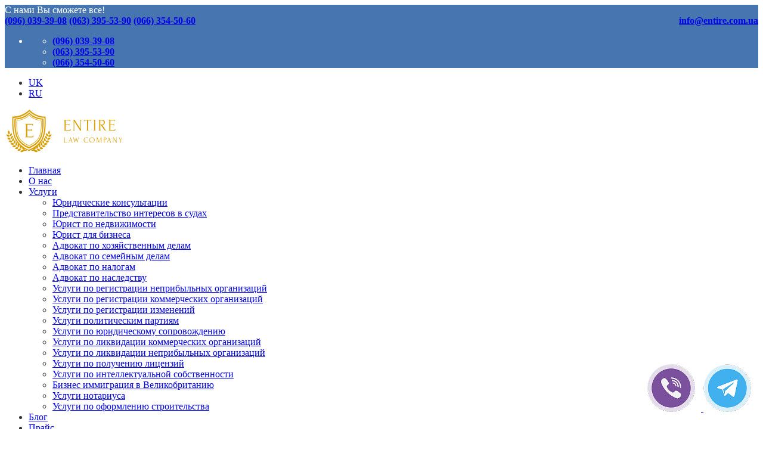

--- FILE ---
content_type: text/html; charset=utf-8
request_url: https://entire.com.ua/ru/news/276-u-obshchestvennykh-blagotvoritelnykh-i-drugikh-nepribylnykh-organizatsij-ostaetsya-menee-3-kh-mesyatsev-dlya-vneseniya-izmenenij-v-svoi-ustavnye-dokumenty.html
body_size: 22847
content:
<!DOCTYPE html><html xmlns=http://www.w3.org/1999/xhtml xml:lang=ru-ru lang=ru-ru dir=ltr><head><base href=https://entire.com.ua/ru/news/276-u-obshchestvennykh-blagotvoritelnykh-i-drugikh-nepribylnykh-organizatsij-ostaetsya-menee-3-kh-mesyatsev-dlya-vneseniya-izmenenij-v-svoi-ustavnye-dokumenty.html /><meta http-equiv=content-type content="text/html; charset=utf-8"/><meta name=rights content="Юридична компанія &quot;ENTIRE&quot;"/><meta name=author content="Super User"/><meta name=robots content="max-snippet:-1, max-image-preview:large, max-video-preview:-1"/><meta name=description content="Верховная Рада Украины отсрочила перерегистрацию учредительных документов неприбыльных организаций до 01 июля 2017 года."/><meta name=generator content="Joomla! - Open Source Content Management"/><title>Неприбыльным организациям 3 месяца на внесение изменений в уставы - Юридическая компания ENTIRE</title><link href=/templates/vt_simple/favicon.ico rel="shortcut icon" type=image/vnd.microsoft.icon /><link rel=stylesheet href=/media/com_jchoptimize/cache/css/2ec914c6172d90594067e0d4d1c525e1.css /> <script type=application/json class="joomla-script-options new">{}</script> <!--[if lt IE 9]><script src="/media/system/js/html5fallback.js?723f59b14589659dc425b244fdf3f217" type="text/javascript"></script><![endif]--><link href=https://entire.com.ua/ru/news/276-u-obshchestvennykh-blagotvoritelnykh-i-drugikh-nepribylnykh-organizatsij-ostaetsya-menee-3-kh-mesyatsev-dlya-vneseniya-izmenenij-v-svoi-ustavnye-dokumenty.html rel=canonical /> <script type=application/ld+json>{"@context":"https://schema.org","@type":"BreadcrumbList","itemListElement":[{"@type":"ListItem","position":1,"name":"Главная","item":"https://entire.com.ua/ru/"},{"@type":"ListItem","position":2,"name":"Блог","item":"https://entire.com.ua/ru/news.html"},{"@type":"ListItem","position":3,"name":"У общественных, благотворительных и других неприбыльных организаций остается менее 3-х месяцев для внесения изменений в свои уставные документы","item":"https://entire.com.ua/ru/news/276-u-obshchestvennykh-blagotvoritelnykh-i-drugikh-nepribylnykh-organizatsij-ostaetsya-menee-3-kh-mesyatsev-dlya-vneseniya-izmenenij-v-svoi-ustavnye-dokumenty.html"}]}</script> <script type=application/ld+json>{"@context":"https://schema.org","@type":"LegalService","@id":"https://entire.com.ua/ru/news/276-u-obshchestvennykh-blagotvoritelnykh-i-drugikh-nepribylnykh-organizatsij-ostaetsya-menee-3-kh-mesyatsev-dlya-vneseniya-izmenenij-v-svoi-ustavnye-dokumenty.html","name":"Юридическая компания ENTIRE","image":"https://entire.com.ua/images/absolute/logo/logo.png","url":"https://entire.com.ua/ru/news/276-u-obshchestvennykh-blagotvoritelnykh-i-drugikh-nepribylnykh-organizatsij-ostaetsya-menee-3-kh-mesyatsev-dlya-vneseniya-izmenenij-v-svoi-ustavnye-dokumenty.html","telephone":"+380443375758","priceRange":"от 0 грн","address":{"@type":"PostalAddress","streetAddress":"ул. Мечникова, 4/1, 19А","addressLocality":"Київ","postalCode":"01133","addressCountry":"Україна"},"geo":{"@type":"GeoCoordinates","latitude":"50.4054598","longitude":"30.50174"},"openingHoursSpecification":[{"@type":"OpeningHoursSpecification","dayOfWeek":"Monday","opens":"08:00","closes":"19:00"},{"@type":"OpeningHoursSpecification","dayOfWeek":"Tuesday","opens":"08:00","closes":"19:00"},{"@type":"OpeningHoursSpecification","dayOfWeek":"Wednesday","opens":"08:00","closes":"19:00"},{"@type":"OpeningHoursSpecification","dayOfWeek":"Thursday","opens":"08:00","closes":"19:00"},{"@type":"OpeningHoursSpecification","dayOfWeek":"Friday","opens":"08:00","closes":"19:00"}]}</script> <script type=application/ld+json>{"@context":"https://schema.org","@type":"Article","mainEntityOfPage":{"@type":"WebPage","@id":"https://entire.com.ua/ru/news/276-u-obshchestvennykh-blagotvoritelnykh-i-drugikh-nepribylnykh-organizatsij-ostaetsya-menee-3-kh-mesyatsev-dlya-vneseniya-izmenenij-v-svoi-ustavnye-dokumenty.html"},"headline":"Неприбыльным организациям 3 месяца на внесение изменений в уставы - Юридическая компания ENTIRE","description":"Верховная Рада Украины отсрочила перерегистрацию учредительных документов неприбыльных организаций до 01 июля 2017 года.","image":{"@type":"ImageObject","url":"https://entire.com.ua/images/absolute/news/2016/0609.jpg"},"author":{"@type":"Person","name":"ЮК ENTIRE"},"publisher":{"@type":"Organization","name":"Юридическая компания ENTIRE","logo":{"@type":"ImageObject","url":"https://entire.com.ua/images/absolute/logo/logo.png"}},"datePublished":"2017-04-12T09:09:00+03:00","dateCreated":"2017-04-12T09:09:00+03:00","dateModified":"2022-01-10T10:18:27+02:00"}</script><meta name=viewport content="width=device-width, initial-scale=1.0"><meta property=og:title content="Неприбыльным организациям 3 месяца на внесение изменений в уставы - Юридическая компания ENTIRE"><meta property=og:description content="Верховная Рада Украины отсрочила перерегистрацию учредительных документов неприбыльных организаций до 01 июля 2017 года."><meta property=og:type content=website /><meta property=og:url content=https://entire.com.ua/ru/news/276-u-obshchestvennykh-blagotvoritelnykh-i-drugikh-nepribylnykh-organizatsij-ostaetsya-menee-3-kh-mesyatsev-dlya-vneseniya-izmenenij-v-svoi-ustavnye-dokumenty.html><meta property=og:image content=https://entire.com.ua/images/absolute/news/2016/0609.jpg><noscript><style>img.jch-lazyload,iframe.jch-lazyload{display:none}</style> </noscript> </head><body id=vtemvtem class="site com_content opt-article menuid233 template-absolute site-body layout-mode-full tpl-on no-homepage blog-basic"><noscript><iframe src="https://www.googletagmanager.com/ns.html?id=GTM-MMTFJN7"
height=0 width=0 style=display:none;visibility:hidden></iframe></noscript><div id=vtem-wrapper class="vtem-wrapper clearfix"><div id=abs-topline class="vtem-section navbar-fixed-top clearfix" style="background-color:rgb(70, 117, 175); color:#FFFFFF;"><div class="vtem-section-inside container-fluid clearfix"><div class="row section-content clearfix"><div id=topline-a style="background-color:rgba(255, 255, 255, 0); color:#FFFFFF" class="vtem-block system widget-module  col-md-3 col-sm-3 col-xs-6  position-topline-a" data-vgrid=3><div class="vtem-block-inside clearfix"><div class=custom> <span>С нами Вы сможете все!</span></div></div></div><div id=topline-b style="background-color:rgba(255, 255, 255, 0); color:#FFFFFF" class="vtem-block system widget-module  col-md-9 col-sm-9 col-xs-6  position-topline-b" data-vgrid=9><div class="vtem-block-inside clearfix"><div class="custom text-right"><div class="col-lg-12 col-md-12 col-sm-12 hidden-xs topline-b"> <span class="fa fa-phone"></span> <strong><a href=tel:+380960393908 title=Kyivstar>(096) 039-39-08</a></strong> <span class="fa fa-phone"></span> <strong><a href=tel:+380633955390 title=Life>(063) 395-53-90</a></strong> <span class="fa fa-phone"></span> <strong><a href=tel:+380663545060 title="МТС, Vodafone, Viber, WhatsApp">(066) 354-50-60</a></strong> <div class=hidden-sm style="float: right;"><span class="fa fa-envelope m-l-1"></span> <strong><span id=cloakb6d8e64186c34151e51f508d1ba9ed69>Адрес электронной почты защищен от спам-ботов. Для просмотра адреса в вашем браузере должен быть включен Javascript.</span></strong></div></div><div class="hidden-lg hidden-md hidden-sm col-xs-12 topline-b circle"><ul class="topline-b dropdown"> <li><a><span class="fa fa-phone"></span></a> <ul class=dropdown-menu> <li><span class="fa fa-phone"></span> <strong><a href=tel:+380960393908 title=Kyivstar>(096) 039-39-08</a></strong></li> <li><span class="fa fa-phone"></span> <strong><a href=tel:+380633955390 title=Life>(063) 395-53-90</a></strong></li> <li><span class="fa fa-phone"></span> <strong><a href=tel:+380663545060 title="Vodafone, Viber, WhatsApp">(066) 354-50-60</a></strong></li> </ul> </li> </ul> </div></div></div></div></div></div></div><div id=abs-header class="vtem-section blue-grad-bg clearfix" style="background-color:rgba(255, 255, 255, 0); color:#333333;"><div class="vtem-section-inside container-fluid clearfix"><div class="row section-content clearfix"><div id=lang style="background-color:rgba(255, 255, 255, 0); color:#333333" class="vtem-block system widget-module  col-md-12 text-right  position-language" data-vgrid=12><div class="vtem-block-inside clearfix"><div class=mod-languages><ul class=lang-inline dir=ltr> <li> <a href=/uk/news/275-u-hromadskykh-blahodiinykh-ta-inshykh-neprybutkovykh-orhanizatsii-zalyshaietsia-menshe-3-kh-misiatsiv-dlia-vnesennia-zmin-do-svoikh-statutnykh-dokumentiv.html> UK </a> </li> <li class=lang-active> <a href=https://entire.com.ua/ru/news/276-u-obshchestvennykh-blagotvoritelnykh-i-drugikh-nepribylnykh-organizatsij-ostaetsya-menee-3-kh-mesyatsev-dlya-vneseniya-izmenenij-v-svoi-ustavnye-dokumenty.html> RU </a> </li> </ul> </div> </div> </div><div id=logo style="background-color:rgba(255, 255, 255, 0); color:#333333" class="vtem-block system widget-logo  col-md-3 text-left pull-left col-xs-9 col-sm-6   " data-vgrid=3><div class="vtem-block-inside clearfix"><div class="logo1 clearfix"> <a href=https://entire.com.ua/> <img src=/images/absolute/logo/logo.png alt=LOGO class="" width=200 height=75 /> </a> </div></div></div><div id=main-menu-uk style="background-color:rgba(255, 255, 255, 0); color:#333333" class="vtem-block system widget-menu  col-md-9 vtem-menu best-menu col-xs-3 col-sm-6  " data-vgrid=9><div class="vtem-block-inside clearfix"></div></div><div id=main-menu-ru style="background-color:rgba(255, 255, 255, 0); color:#333333" class="vtem-block system widget-menu  col-md-9 vtem-menu best-menu col-xs-3 col-sm-6  " data-vgrid=9><div class="vtem-block-inside clearfix"><ul class="nav menu nav-pills vtem-menu mod-list" id=menu15b476f7d0e9488> <li class="item-246 default"><a href=/ru/>Главная</a></li><li class=item-227><a href=/ru/about.html>О нас</a></li><li class="item-234 deeper parent"><a href=/ru/services.html class=slides>Услуги</a><ul class="nav-child unstyled small"><li class=item-629><a href=/ru/services/konsultatsii.html class=slide1con>Юридические консультации</a></li><li class=item-631><a href=/ru/services/v-sudakh.html class=slide1sud>Представительство интересов в судах</a></li><li class=item-940><a href=/ru/services/yurist-po-nedvizhimosti.html class=slide12>Юрист по недвижимости</a></li><li class=item-942><a href=/ru/services/yurist-dlya-biznesa.html class=slide13>Юрист для бизнеса</a></li><li class=item-955><a href=/ru/services/advokat-po-khozyajstvennym-delam.html class=slide14>Адвокат по хозяйственным делам</a></li><li class=item-965><a href=/ru/services/advokat-po-semejnym-delam.html class=slide16>Адвокат по семейным делам</a></li><li class=item-967><a href=/ru/services/advokat-po-nalogam.html class=slide15>Адвокат по налогам</a></li><li class=item-969><a href=/ru/services/advokat-po-nasledstvu.html class=slide17>Адвокат по наследству</a></li><li class=item-236><a href=/ru/services/uslugi-po-registratsii.html class=slide2>Услуги по регистрации неприбыльных организаций</a></li><li class=item-319><a href=/ru/services/uslugi-po-registratsii-com.html class=slide2com>Услуги по регистрации коммерческих организаций</a></li><li class=item-666><a href=/ru/services/uslugi-po-registratsii-izmenenij.html class=slide5>Услуги по регистрации изменений</a></li><li class=item-919><a href=/ru/services/uslugi-politicheskim-partiyam.html class=slide11>Услуги политическим партиям</a></li><li class=item-667><a href=/ru/services/uslugi-po-yuridicheskomu-soprovozhdeniyu.html class=slide6>Услуги по юридическому сопровождению</a></li><li class=item-668><a href=/ru/services/uslugi-po-likvidatsii.html class=slide7>Услуги по ликвидации коммерческих организаций</a></li><li class=item-932><a href=/ru/services/uslugi-po-likvidatsii-org.html class=slide7org>Услуги по ликвидации неприбыльных организаций</a></li><li class=item-665><a href=/ru/services/uslugi-po-registratsii-litsenzij.html class=slide8>Услуги по получению лицензий</a></li><li class=item-869><a href=/ru/services/uslugi-po-intellektualnoy-sobstvennosti.html title="Услуги в сфере интеллектуальной собственности" class=slide10>Услуги по интеллектуальной собственности</a></li><li class=item-1000><a href=/ru/services/biznes-immigratsiya-v-velikobritaniyu.html class=slide19>Бизнес иммиграция в Великобританию</a></li><li class=item-237><a href=/ru/services/uslugi-notariusa.html class=slide3>Услуги нотариуса</a></li><li class=item-238><a href=/ru/services/uslugi-po-oformleniyu-stroitelstva.html class=slide4>Услуги по оформлению строительства</a></li></ul></li><li class="item-233 current active"><a href=/ru/news.html>Блог</a></li><li class="item-239 deeper parent"><a href=/ru/price.html class=slides>Прайс</a><ul class="nav-child unstyled small"><li class=item-240><a href=/ru/price/stoimost-yuridicheskikh-uslug.html class=slide1>Стоимость юридических услуг</a></li><li class=item-982><a href=/ru/price/stoimost-uslug-yurista-po-nedvizhimosti.html class=slide12>Стоимость услуг юриста по недвижимости</a></li><li class=item-984><a href=/ru/price/stoimost-uslug-yurista-dlya-biznesa.html class=slide13>Стоимость услуг юриста для бизнеса</a></li><li class=item-986><a href=/ru/price/stoimost-uslug-advokata-po-khozyajstvennym-delam.html class=slide14>Стоимость услуг адвоката по хозяйственным делам</a></li><li class=item-988><a href=/ru/price/stoimost-uslug-advokata-po-semejnym-delam.html class=slide16>Стоимость услуг адвоката по семейным делам</a></li><li class=item-990><a href=/ru/price/stoimost-uslug-advokata-po-nasledstvu.html class=slide17>Стоимость услуг адвоката по наследству</a></li><li class=item-241><a href=/ru/price/stoimost-uslug-po-registratsii.html class=slide2>Стоимость услуг по регистрации неприбыльных организаций</a></li><li class=item-324><a href=/ru/price/stoimost-uslug-po-registratsii-com.html class=slide2com>Стоимость услуг по регистрации коммерческих организаций</a></li><li class=item-677><a href=/ru/price/stoimost-uslug-po-registratsii-izmenenij.html class=slide5>Стоимость услуг по регистрации изменений</a></li><li class=item-992><a href=/ru/price/stoimost-uslug-politicheskim-partiyam.html class=slide11>Стоимость услуг политическим партиям</a></li><li class=item-678><a href=/ru/price/stoimost-uslug-po-yuridicheskomu-soprovozhdeniyu.html class=slide6>Стоимость услуг по юридическому сопровождению</a></li><li class=item-679><a href=/ru/price/stoimost-uslug-po-likvidatsii.html class=slide7>Стоимость услуг по ликвидации</a></li><li class=item-680><a href=/ru/price/stoimost-uslug-po-registratsii-litsenzij.html class=slide8>Стоимость услуг по регистрации лицензий</a></li><li class=item-882><a href=/ru/price/stoimost-uslug-po-intellektualnoj-sobstvennosti.html class=slide10>Стоимость услуг по интеллектуальной собственности</a></li><li class=item-243><a href=/ru/price/stoimost-uslug-po-oformleniyu-stroitelstva.html class=slide4>Стоимость услуг по оформлению строительства</a></li><li class=item-242><a href=/ru/price/stoimost-uslug-notariusa.html class=slide3>Стоимость услуг нотариуса</a></li></ul></li><li class=item-461><a href=/ru/reviews.html>Отзывы</a></li><li class=item-244><a href=/ru/contacts.html>Контакты</a></li></ul></div></div><div id=main-menu-en style="background-color:rgba(255, 255, 255, 0); color:#333333" class="vtem-block system widget-menu  col-md-9 vtem-menu best-menu col-xs-3 col-sm-6  " data-vgrid=9><div class="vtem-block-inside clearfix"></div></div></div></div></div><div id=abs-breadcrumbs class="vtem-section  clearfix" style="background-color:rgba(255, 255, 255, 0); color:#333333;"><div class="vtem-section-inside container-fluid clearfix"><div class="row section-content clearfix"><div id=breadcrumb style="background-color:rgba(0, 0, 0, 0); color:rgb(91, 91, 91)" class="vtem-block system widget-module  col-md-12   position-breadcrumbs" data-vgrid=12><div class="vtem-block-inside clearfix"><div aria-label=Breadcrumbs role=navigation><ul class=breadcrumb> <li class=active> <span class="divider icon-location"></span> </li> <li> <a href=/ru/ class=pathway><span>Главная</span></a> <span class=divider> <img class=jch-lazyload src="[data-uri]" data-src=/media/system/images/arrow.png alt="" width=9 height=9 /><noscript><img src=/media/system/images/arrow.png alt="" width=9 height=9 /></noscript></span> <meta content=1></li> <li> <a href=/ru/news.html class=pathway><span>Блог</span></a> <meta content=2></li> </ul> </div> </div> </div></div></div></div><div id=abs-body class="vtem-section  clearfix" style="background-color:rgba(255, 255, 255, 0); color:#333333;"><div class="vtem-section-inside container clearfix"><div class="row section-content clearfix"><div id=component style="background-color:rgba(255, 255, 255, 0); color:#333333" class="vtem-block system widget-component  col-md-9   " data-vgrid=9><div class="vtem-block-inside clearfix"><div class=item-page><div class=page-header><h1>У общественных, благотворительных и других неприбыльных организаций остается менее 3-х месяцев для внесения изменений в свои уставные документы</h1></div><dl class="article-info muted"> <dt class=article-info-term> Информация о материале </dt><dd class=category-name> Категория: <a href=/ru/news.html itemprop=genre>Новости</a> </dd><dd class=published> <span class=icon-calendar aria-hidden=true></span> <time datetime=2017-04-12T09:09:00+03:00> Опубликовано: 12 апреля 2017 </time> </dd><dd class=hits> <span class=icon-eye-open aria-hidden=true></span> <meta itemprop=interactionCount content=UserPageVisits:1888 />Просмотров: 1888 </dd></dl><div class="pull-left item-image"> <img class=jch-lazyload src="[data-uri]" data-src=/images/absolute/news/2016/0609.jpg alt="У общественных, благотворительных и других неприбыльных организаций остается менее 3-х месяцев для внесения изменений в свои уставные документы" width=800 height=600 /><noscript><img src=/images/absolute/news/2016/0609.jpg alt="У общественных, благотворительных и других неприбыльных организаций остается менее 3-х месяцев для внесения изменений в свои уставные документы" width=800 height=600 /></noscript></div><div><div class=addtoany_container><span class="a2a_kit a2a_kit_size_22 addtoany_list" data-a2a-url=https://entire.com.ua/ru/news/276-u-obshchestvennykh-blagotvoritelnykh-i-drugikh-nepribylnykh-organizatsij-ostaetsya-menee-3-kh-mesyatsev-dlya-vneseniya-izmenenij-v-svoi-ustavnye-dokumenty.html data-a2a-title="У общественных, благотворительных и других неприбыльных организаций остается менее 3-х месяцев для внесения изменений в свои уставные документы"> <a class=a2a_button_facebook></a> <a class=a2a_button_twitter></a> </span> </div><p class=dropcap>Из-за большого количества неприбыльных организаций, своевременно, то есть до 01 января 2017 года, не обратились в органы юстиции для регистрации внесения соответствующих изменений в учредительные документы Верховная Рада Украины на полгода отсрочила перерегистрацию учредительных документов неприбыльных организаций, окончания срока формирования нового Реестр неприбыльных учреждений и организаций до 01 июля 2017 года.</p><p><div class=box-hint><strong>Обратите внимание!</strong></p><p style="text-align: justify;">Работники юридической компании «ENTIRE» утверждают, что в настоящее время более 70% общественных организаций до сих пор не перерегистрировали свои уставные документы.</p><p></div></p><p>Специалисты&nbsp;«ENTIRE» отмечают, что большинство организаций сталкиваются с определенными трудностями при перерегистрации, а некоторые вообще не понимают, что необходимо делать и как должна происходить перерегистрация. В таких случаях можно воспользоваться нашим пакетом услуг для быстрой и легкой перерегистрации (ознакомиться с нашими расценками можно по ссылке - Регистрация изменений в общественной организаци й и регистрация изменений в благотворительной организации - <em><a href=/ru/services/uslugi-po-registratsii-izmenenij/262-registratsiya-izmenenij-v-obshchestvennoj-organizatsii.html>Регистрация изменений в общественной организации</a> и <a href=/ru/services/uslugi-po-registratsii-izmenenij/268-registratsiya-izmenenij-v-blagotvoritelnoj-organizatsii.html>Регистрация изменений в благотворительной организации</a></em>.</p><p>Для тех, кто все же решатся начать перерегистрацию самостоятельно <strong>компания «ENTIRE» ДАЕТ СЛЕДУЮЩИЕ РЕКОМЕНДАЦИИ:</strong></p><p>Рекомендуем зарегистрированным общественным, благотворительным организациям, профессиональным союзам внести изменения в свои учредительные документы, путем принятия новой редакции устава в порядке, определенном действующим законодательством и Налоговым кодексом Украины.</p><p>Упомянутые изменения должны предусматривать:</p><ul> <li>запрет распределения полученных доходов (прибыли) или их части среди учредителей (участников), членов такой организации, работников (кроме оплаты их труда, начисления единого социального взноса), членов органов управления и других связанных с ними лиц;</li> <li>в случае прекращения деятельности организации (ликвидация, слияние, преобразование, присоединение, разделение) в уставе предусматривается полная передача активов другой неприбыльной организации или организациям соответствующего вида, или передача активов в государственный бюджет.</li> <li>когда неприбыльной организацией будет выполнено требование передачи активов, а также первые два требования (порядок прохождения регистрации и запрет распределения полученных доходов), которые отмечались выше, то только тогда контролирующие органы смогут внести ее в соответствующий реестр.</li> <li>в соответствии с&nbsp;<em><a href=http://zakon0.rada.gov.ua/laws/show/652-19/paran40 target=_blank rel=noopener>п. 133.4.2</a></em>&nbsp;.&nbsp;ЗУ «О внесении изменений в Налоговый кодекс Украины относительно налогообложения неприбыльных организаций», следует пересмотреть пункты в уставных документах, где указаны цель, цели и поставлены задачи на предмет того, насколько они сопоставлении с основными источниками финансирования.&nbsp;Согласно этому пункту, каждая некоммерческая организация иметь конкретные задачи, цели и цели, в которые и будут вкладываться ее средства.&nbsp;Кроме того, в учредительных документах также должны быть освещены конкретные источники финансирования.&nbsp;Поскольку источники финансирования доходами (доходами) организации, они обязательно должны тратиться только на уставные направления деятельности.</li> </ul><p><strong>«ENTIRE» РЕКОМЕНДУЕТ&nbsp;</strong>пересмотреть пункты в учредительных документах, в которых идет речь об органах управления.&nbsp;Статья 11 Закона «Об общественных объединениях» определяет, что должна содержать Устав общественного объединения:</p><p>Общественным объединением, образованным или зарегистрированным до 01 января 2013 года, в Уставе необходимо предусмотреть порядок обжалования решений или бездействия действий руководящих органов организации, установить порядок отчетности руководящих органов перед членами объединения, предусмотреть порядок образования и правовой статус обособленных подразделений, определить процедуру принятия решений руководящими органами, в том числе с использованием средств связи, проверить структуру руководящих органов общественного объединения.</p><p>Закон говорит, что общественные объединения со статусом юридического лица должны иметь руководителя, высший руководящий орган управления.&nbsp;Общественные объединения без статуса юридического лица могут действовать без руководителя и других органов управления.</p><p>Также стоит обратить внимание на то, что наличие контрольно-ревизионных органов теперь не является обязательным.</p><p>Узнать обо всех изменения в уставы в соответствии с Законом «Об общественных объединениях» Вы можете, позвонив к нам по следующим телефонам: <mark> (044) 337-57-58, (096) 039-39-08, (066) 354-50 60, (063) 395-53-90, </mark> или заказать регистрацию изменений в учредительные документы Вашей организации у нас, ознакомившись со стоимостью услуг - <em><a href=/ru/services/uslugi-po-registratsii-izmenenij/262-registratsiya-izmenenij-v-obshchestvennoj-organizatsii.html>https://entire.com.ua/ru/services/uslugi-po-registratsii-izmenenij/262-registratsiya-izmenenij-v-obshchestvennoj-organizatsii.html</a></em></p></div><ul class="pager pagenav"> <li class=previous> <a class=hasTooltip title="Как получить биометрический загранпаспорт? Полный перечень документов" aria-label="Предыдущий: Как получить биометрический загранпаспорт? Полный перечень документов" href=/ru/news/278-kak-poluchit-biometricheskij-zagranpasport-polnyj-perechen-dokumentov.html rel=prev> <span class=icon-chevron-left aria-hidden=true></span> <span aria-hidden=true>Как получить биометрический загранпаспорт? Полный перечень документов</span> </a> </li> <li class=next> <a class=hasTooltip title="Вниманию неприбыльных организаций: нужно безотлагательно привести учредительные документы в соответствие с изменениями в законодательстве" aria-label="Следующий: Вниманию неприбыльных организаций: нужно безотлагательно привести учредительные документы в соответствие с изменениями в законодательстве" href=/ru/news/260-vnimaniyu-nepribylnykh-organizatsij-nuzhno-bezotlagatelno-privesti-uchreditelnye-dokumenty-v-sootvetstvie-s-izmeneniyami-v-zakonodatelstve.html rel=next> <span aria-hidden=true>Вниманию неприбыльных организаций: нужно безотлагательно привести учредительные документы в соответствие с изменениями в законодательстве</span> <span class=icon-chevron-right aria-hidden=true></span> </a> </li> </ul> </div></div></div><div id=right style="background-color:rgba(255, 255, 255, 0); color:#333333" class="vtem-block system widget-module  col-md-3   position-right" data-vgrid=3><div class="vtem-block-inside clearfix"><div class="vtem-moduletable mod-panel panel panel-default clearfix moduletable"><div class="moduletable-content panel-body"><div class=search><form action=/ru/news.html method=post class=form-inline role=search> <label for=mod-search-searchword460 class=element-invisible>Искать...</label> <input name=searchword id=mod-search-searchword460 maxlength=200 class="inputbox search-query input-medium" type=search placeholder="Введите текст для поиска..."/> <button class="button btn btn-primary" onclick=this.form.searchword.focus();><i class="fa fa-search" aria-hidden=true></i></button> <input type=hidden name=task value=search /> <input type=hidden name=option value=com_search /> <input type=hidden name=Itemid value=233 /> </form></div></div></div><div class="vtem-moduletable mod-block well clearfix moduletable"><h3 class="moduletable-title block-title ">Нужна помощь?</h3><div class="moduletable-content block-body"><form enctype=multipart/form-data id=simplecallback-461 action="https://entire.com.ua/index.php?option=com_ajax&module=simplecallback&format=json" class="simplecallback " method=post data-simplecallback-phone-mask='+38 (999) 999-99-99' data-simplecallback-form><div class=form-group> <label><div class="textlabel col-form-label"> Ваше имя <span style=needreq>*</span> </div><input type=text placeholder='Ваше имя' name=simplecallback_name required class="input-block-level form-control mr-sm-2" autocomplete=off /> </label> </div><div class=form-group> <label><div class="textlabel col-form-label"> Телефон <span style=needreq>*</span> </div><input placeholder=Телефон type=tel pattern=(+38)\s\(\d\d\d\)\s\d\d\d[-]\d\d[-]\d\d name=simplecallback_phone required class="input-block-level form-control mr-sm-2" autocomplete=off /> </label> </div><div style=display:none id=redirectsuccesssimplecallback>noturl</div><div class=row><div class=col-sm><div id=captcha class="captcha g-recaptcha" data-sitekey=6LdQ4dMdAAAAAKdC_odyX7291cRh5Spm1ySt9hS0 data-theme=light data-size=normal data-tabindex=0 data-callback="" data-expired-callback="" data-error-callback=""></div></div></div><div class=form-group> <input type=text name=simplecallback_username class=simplecallback-username maxlength=10> <input type="hidden" name="47b4eb8a9f395785b4d71751617c8218" value="1" /> <input type=hidden name=module_id value=461 /> <input type=hidden name=Itemid value=233> <input type=hidden name=simplecallback_page_title value="Неприбыльным организациям 3 месяца на внесение изменений в уставы - Юридическая компания ENTIRE"> <input type=hidden name=simplecallback_page_url value=https://entire.com.ua/ru/news/276-u-obshchestvennykh-blagotvoritelnykh-i-drugikh-nepribylnykh-organizatsij-ostaetsya-menee-3-kh-mesyatsev-dlya-vneseniya-izmenenij-v-svoi-ustavnye-dokumenty.html> <input type=hidden name=simplecallback_custom_data value=""> <button type=submit class="uk-button uk-width-1-1 button21"> Перезвоните мне! </button> </div> </form> </div> </div></div></div><div id=abs-utility style="background-color:rgba(0, 0, 0, 0); color:rgb(91, 91, 91)" class="vtem-block system widget-module  col-md-12   position-utility" data-vgrid=12><div class="vtem-block-inside clearfix"><div class="vtem-moduletable mod-panel panel panel-default clearfix moduletable share-buttons text-center"><div class="moduletable-content panel-body"><div class="custom share-buttons text-center"><p><h3>Полезная информация? Расскажите друзьям: </h3></p> <span class="a2a_kit a2a_kit_size_32 addtoany_list"> <a class=a2a_button_facebook></a> <a class=a2a_button_twitter></a> </span></div></div></div><div class="vtem-moduletable mod-block well clearfix moduletable order-consultation"><div class="moduletable-title block-title order-consultation-hdr"><h3>Не теряйте время! <br><span>☛ Закажите бесплатную консультацию!</span></h3></div><div class="moduletable-content block-body"><form enctype=multipart/form-data id=simplecallback-160 action="https://entire.com.ua/index.php?option=com_ajax&module=simplecallback&format=json" class="simplecallback order-consultation " method=post data-simplecallback-phone-mask='+38 (999) 999-99-99' data-simplecallback-form><div class=form-group> <label><div class="textlabel col-form-label"> Ваше имя <span style=needreq>*</span> </div><input type=text placeholder='Ваше имя' name=simplecallback_name required class="input-block-level form-control mr-sm-2" autocomplete=off /> </label> </div><div class=form-group> <label><div class="textlabel col-form-label"> Телефон <span style=needreq>*</span> </div><input placeholder=Телефон type=tel pattern=(+38)\s\(\d\d\d\)\s\d\d\d[-]\d\d[-]\d\d name=simplecallback_phone required class="input-block-level form-control mr-sm-2" autocomplete=off /> </label> </div><div class=form-group> <label><div class="textlabel col-form-label"> E-mail <span style=needreq>*</span> </div><input type=email placeholder=E-mail name=simplecallback_emailclient required class="input-block-level form-control mr-sm-2" autocomplete=off /> </label> </div><div style=display:none id=redirectsuccesssimplecallback>noturl</div><div class=zakonrf> <label><input name=zakonrf class="" required type=checkbox /> <a target=_blank rel=nofollow href=/ru/soglasie-na-obrabotku-personalnykh-dannykh.html> Я согласен на обработку персональных данных</a></label> </div><div class=row><div class=col-sm><div id=captcha class="captcha g-recaptcha" data-sitekey=6LdQ4dMdAAAAAKdC_odyX7291cRh5Spm1ySt9hS0 data-theme=light data-size=normal data-tabindex=0 data-callback="" data-expired-callback="" data-error-callback=""></div></div></div><div class=form-group> <input type=text name=simplecallback_username class=simplecallback-username maxlength=10> <input type="hidden" name="47b4eb8a9f395785b4d71751617c8218" value="1" /> <input type=hidden name=module_id value=160 /> <input type=hidden name=Itemid value=233> <input type=hidden name=simplecallback_page_title value="Неприбыльным организациям 3 месяца на внесение изменений в уставы - Юридическая компания ENTIRE"> <input type=hidden name=simplecallback_page_url value=https://entire.com.ua/ru/news/276-u-obshchestvennykh-blagotvoritelnykh-i-drugikh-nepribylnykh-organizatsij-ostaetsya-menee-3-kh-mesyatsev-dlya-vneseniya-izmenenij-v-svoi-ustavnye-dokumenty.html> <input type=hidden name=simplecallback_custom_data value=""> <button type=submit class="uk-button uk-width-1-1 button21"> Отправить </button> </div> </form> </div> </div></div></div></div></div></div><div id=abs-bottom class="vtem-section  clearfix" style="background-color:rgba(255, 255, 255, 0); color:#333333;"><div class="vtem-section-inside container-fluid clearfix"><div class="row section-content clearfix"><div id=bottom style="background-color:rgba(0, 0, 0, 0); color:rgba(255, 255, 255, 0.65)" class="vtem-block system widget-module  col-md-12   position-bottom" data-vgrid=12><div class="vtem-block-inside clearfix"><form enctype=multipart/form-data id=simplecallback-420 action="https://entire.com.ua/index.php?option=com_ajax&module=simplecallback&format=json" class="simplecallback order-callback  simplecallback-overlayed
  " method=post data-simplecallback-phone-mask='+38 (999) 999-99-99' data-simplecallback-form data-simplecallback-form-overlayed style='display: none;'><div class=simplecallback-loading-svg> <svg width=30px height=30px xmlns=http://www.w3.org/2000/svg viewBox="0 0 100 100" preserveAspectRatio=xMidYMid class=uil-default><rect x=0 y=0 width=100 height=100 fill=none class=bk></rect><rect x=46.5 y=40 width=7 height=20 rx=5 ry=5 fill=#00b2ff transform='rotate(0 50 50) translate(0 -30)'> <animate attributeName=opacity from=1 to=0 dur=1s begin=0s repeatCount=indefinite /></rect><rect x=46.5 y=40 width=7 height=20 rx=5 ry=5 fill=#00b2ff transform='rotate(30 50 50) translate(0 -30)'> <animate attributeName=opacity from=1 to=0 dur=1s begin=0.08333333333333333s repeatCount=indefinite /></rect><rect x=46.5 y=40 width=7 height=20 rx=5 ry=5 fill=#00b2ff transform='rotate(60 50 50) translate(0 -30)'> <animate attributeName=opacity from=1 to=0 dur=1s begin=0.16666666666666666s repeatCount=indefinite /></rect><rect x=46.5 y=40 width=7 height=20 rx=5 ry=5 fill=#00b2ff transform='rotate(90 50 50) translate(0 -30)'> <animate attributeName=opacity from=1 to=0 dur=1s begin=0.25s repeatCount=indefinite /></rect><rect x=46.5 y=40 width=7 height=20 rx=5 ry=5 fill=#00b2ff transform='rotate(120 50 50) translate(0 -30)'> <animate attributeName=opacity from=1 to=0 dur=1s begin=0.3333333333333333s repeatCount=indefinite /></rect><rect x=46.5 y=40 width=7 height=20 rx=5 ry=5 fill=#00b2ff transform='rotate(150 50 50) translate(0 -30)'> <animate attributeName=opacity from=1 to=0 dur=1s begin=0.4166666666666667s repeatCount=indefinite /></rect><rect x=46.5 y=40 width=7 height=20 rx=5 ry=5 fill=#00b2ff transform='rotate(180 50 50) translate(0 -30)'> <animate attributeName=opacity from=1 to=0 dur=1s begin=0.5s repeatCount=indefinite /></rect><rect x=46.5 y=40 width=7 height=20 rx=5 ry=5 fill=#00b2ff transform='rotate(210 50 50) translate(0 -30)'> <animate attributeName=opacity from=1 to=0 dur=1s begin=0.5833333333333334s repeatCount=indefinite /></rect><rect x=46.5 y=40 width=7 height=20 rx=5 ry=5 fill=#00b2ff transform='rotate(240 50 50) translate(0 -30)'> <animate attributeName=opacity from=1 to=0 dur=1s begin=0.6666666666666666s repeatCount=indefinite /></rect><rect x=46.5 y=40 width=7 height=20 rx=5 ry=5 fill=#00b2ff transform='rotate(270 50 50) translate(0 -30)'> <animate attributeName=opacity from=1 to=0 dur=1s begin=0.75s repeatCount=indefinite /></rect><rect x=46.5 y=40 width=7 height=20 rx=5 ry=5 fill=#00b2ff transform='rotate(300 50 50) translate(0 -30)'> <animate attributeName=opacity from=1 to=0 dur=1s begin=0.8333333333333334s repeatCount=indefinite /></rect><rect x=46.5 y=40 width=7 height=20 rx=5 ry=5 fill=#00b2ff transform='rotate(330 50 50) translate(0 -30)'> <animate attributeName=opacity from=1 to=0 dur=1s begin=0.9166666666666666s repeatCount=indefinite /></rect></svg> </div><div class=simplecallback-close data-simplecallback-close>&times;</div><h3 class=''>Заказать услугу</h3><div class=form-group> <label><div class="textlabel col-form-label"> Ваше имя <span style=needreq>*</span> </div><input type=text placeholder='Ваше имя' name=simplecallback_name required class="input-block-level form-control mr-sm-2" autocomplete=off /> </label> </div><div class=form-group> <label><div class="textlabel col-form-label"> Телефон <span style=needreq>*</span> </div><input placeholder=Телефон type=tel pattern=(+38)\s\(\d\d\d\)\s\d\d\d[-]\d\d[-]\d\d name=simplecallback_phone required class="input-block-level form-control mr-sm-2" autocomplete=off /> </label> </div><div class=form-group> <label><div class="textlabel col-form-label"> E-mail <span style=needreq>*</span> </div><input type=email placeholder=E-mail name=simplecallback_emailclient required class="input-block-level form-control mr-sm-2" autocomplete=off /> </label> </div><div style=display:none id=redirectsuccesssimplecallback>noturl</div><div class=row><div class=col-sm><div id=captcha class="captcha g-recaptcha" data-sitekey=6LdQ4dMdAAAAAKdC_odyX7291cRh5Spm1ySt9hS0 data-theme=light data-size=normal data-tabindex=0 data-callback="" data-expired-callback="" data-error-callback=""></div></div></div><div class=form-group> <input type=text name=simplecallback_username class=simplecallback-username maxlength=10> <input type="hidden" name="47b4eb8a9f395785b4d71751617c8218" value="1" /> <input type=hidden name=module_id value=420 /> <input type=hidden name=Itemid value=233> <input type=hidden name=simplecallback_page_title value="Неприбыльным организациям 3 месяца на внесение изменений в уставы - Юридическая компания ENTIRE"> <input type=hidden name=simplecallback_page_url value=https://entire.com.ua/ru/news/276-u-obshchestvennykh-blagotvoritelnykh-i-drugikh-nepribylnykh-organizatsij-ostaetsya-menee-3-kh-mesyatsev-dlya-vneseniya-izmenenij-v-svoi-ustavnye-dokumenty.html> <input type=hidden name=simplecallback_custom_data value=""> <button type=submit class="uk-button uk-width-1-1 button21"> Отправить! </button> </div> </form><form enctype=multipart/form-data id=simplecallback-437 action="https://entire.com.ua/index.php?option=com_ajax&module=simplecallback&format=json" class="simplecallback order-callback  simplecallback-overlayed
  " method=post data-simplecallback-phone-mask='+38 (999) 999-99-99' data-simplecallback-form data-simplecallback-form-overlayed style='display: none;'><div class=simplecallback-loading-svg> <svg width=30px height=30px xmlns=http://www.w3.org/2000/svg viewBox="0 0 100 100" preserveAspectRatio=xMidYMid class=uil-default><rect x=0 y=0 width=100 height=100 fill=none class=bk></rect><rect x=46.5 y=40 width=7 height=20 rx=5 ry=5 fill=#00b2ff transform='rotate(0 50 50) translate(0 -30)'> <animate attributeName=opacity from=1 to=0 dur=1s begin=0s repeatCount=indefinite /></rect><rect x=46.5 y=40 width=7 height=20 rx=5 ry=5 fill=#00b2ff transform='rotate(30 50 50) translate(0 -30)'> <animate attributeName=opacity from=1 to=0 dur=1s begin=0.08333333333333333s repeatCount=indefinite /></rect><rect x=46.5 y=40 width=7 height=20 rx=5 ry=5 fill=#00b2ff transform='rotate(60 50 50) translate(0 -30)'> <animate attributeName=opacity from=1 to=0 dur=1s begin=0.16666666666666666s repeatCount=indefinite /></rect><rect x=46.5 y=40 width=7 height=20 rx=5 ry=5 fill=#00b2ff transform='rotate(90 50 50) translate(0 -30)'> <animate attributeName=opacity from=1 to=0 dur=1s begin=0.25s repeatCount=indefinite /></rect><rect x=46.5 y=40 width=7 height=20 rx=5 ry=5 fill=#00b2ff transform='rotate(120 50 50) translate(0 -30)'> <animate attributeName=opacity from=1 to=0 dur=1s begin=0.3333333333333333s repeatCount=indefinite /></rect><rect x=46.5 y=40 width=7 height=20 rx=5 ry=5 fill=#00b2ff transform='rotate(150 50 50) translate(0 -30)'> <animate attributeName=opacity from=1 to=0 dur=1s begin=0.4166666666666667s repeatCount=indefinite /></rect><rect x=46.5 y=40 width=7 height=20 rx=5 ry=5 fill=#00b2ff transform='rotate(180 50 50) translate(0 -30)'> <animate attributeName=opacity from=1 to=0 dur=1s begin=0.5s repeatCount=indefinite /></rect><rect x=46.5 y=40 width=7 height=20 rx=5 ry=5 fill=#00b2ff transform='rotate(210 50 50) translate(0 -30)'> <animate attributeName=opacity from=1 to=0 dur=1s begin=0.5833333333333334s repeatCount=indefinite /></rect><rect x=46.5 y=40 width=7 height=20 rx=5 ry=5 fill=#00b2ff transform='rotate(240 50 50) translate(0 -30)'> <animate attributeName=opacity from=1 to=0 dur=1s begin=0.6666666666666666s repeatCount=indefinite /></rect><rect x=46.5 y=40 width=7 height=20 rx=5 ry=5 fill=#00b2ff transform='rotate(270 50 50) translate(0 -30)'> <animate attributeName=opacity from=1 to=0 dur=1s begin=0.75s repeatCount=indefinite /></rect><rect x=46.5 y=40 width=7 height=20 rx=5 ry=5 fill=#00b2ff transform='rotate(300 50 50) translate(0 -30)'> <animate attributeName=opacity from=1 to=0 dur=1s begin=0.8333333333333334s repeatCount=indefinite /></rect><rect x=46.5 y=40 width=7 height=20 rx=5 ry=5 fill=#00b2ff transform='rotate(330 50 50) translate(0 -30)'> <animate attributeName=opacity from=1 to=0 dur=1s begin=0.9166666666666666s repeatCount=indefinite /></rect></svg> </div><div class=simplecallback-close data-simplecallback-close>&times;</div><h3 class=''>Заказать консультацию</h3><div class=form-group> <label><div class="textlabel col-form-label"> Ваше имя <span style=needreq>*</span> </div><input type=text placeholder='Ваше имя' name=simplecallback_name required class="input-block-level form-control mr-sm-2" autocomplete=off /> </label> </div><div class=form-group> <label><div class="textlabel col-form-label"> Телефон <span style=needreq>*</span> </div><input placeholder=Телефон type=tel pattern=(+38)\s\(\d\d\d\)\s\d\d\d[-]\d\d[-]\d\d name=simplecallback_phone required class="input-block-level form-control mr-sm-2" autocomplete=off /> </label> </div><div class=form-group> <label><div class="textlabel col-form-label"> E-mail <span style=needreq>*</span> </div><input type=email placeholder=E-mail name=simplecallback_emailclient required class="input-block-level form-control mr-sm-2" autocomplete=off /> </label> </div><div style=display:none id=redirectsuccesssimplecallback>noturl</div><div class=row><div class=col-sm><div id=captcha class="captcha g-recaptcha" data-sitekey=6LdQ4dMdAAAAAKdC_odyX7291cRh5Spm1ySt9hS0 data-theme=light data-size=normal data-tabindex=0 data-callback="" data-expired-callback="" data-error-callback=""></div></div></div><div class=form-group> <input type=text name=simplecallback_username class=simplecallback-username maxlength=10> <input type="hidden" name="47b4eb8a9f395785b4d71751617c8218" value="1" /> <input type=hidden name=module_id value=437 /> <input type=hidden name=Itemid value=233> <input type=hidden name=simplecallback_page_title value="Неприбыльным организациям 3 месяца на внесение изменений в уставы - Юридическая компания ENTIRE"> <input type=hidden name=simplecallback_page_url value=https://entire.com.ua/ru/news/276-u-obshchestvennykh-blagotvoritelnykh-i-drugikh-nepribylnykh-organizatsij-ostaetsya-menee-3-kh-mesyatsev-dlya-vneseniya-izmenenij-v-svoi-ustavnye-dokumenty.html> <input type=hidden name=simplecallback_custom_data value=""> <button type=submit class="uk-button uk-width-1-1 button21"> Отправить! </button> </div> </form><form enctype=multipart/form-data id=simplecallback-182 action="https://entire.com.ua/index.php?option=com_ajax&module=simplecallback&format=json" class="simplecallback order-callback  simplecallback-overlayed
  " method=post data-simplecallback-phone-mask='+38 (999) 999-99-99' data-simplecallback-form data-simplecallback-form-overlayed style='display: none;'><div class=simplecallback-loading-svg> <svg width=30px height=30px xmlns=http://www.w3.org/2000/svg viewBox="0 0 100 100" preserveAspectRatio=xMidYMid class=uil-default><rect x=0 y=0 width=100 height=100 fill=none class=bk></rect><rect x=46.5 y=40 width=7 height=20 rx=5 ry=5 fill=#00b2ff transform='rotate(0 50 50) translate(0 -30)'> <animate attributeName=opacity from=1 to=0 dur=1s begin=0s repeatCount=indefinite /></rect><rect x=46.5 y=40 width=7 height=20 rx=5 ry=5 fill=#00b2ff transform='rotate(30 50 50) translate(0 -30)'> <animate attributeName=opacity from=1 to=0 dur=1s begin=0.08333333333333333s repeatCount=indefinite /></rect><rect x=46.5 y=40 width=7 height=20 rx=5 ry=5 fill=#00b2ff transform='rotate(60 50 50) translate(0 -30)'> <animate attributeName=opacity from=1 to=0 dur=1s begin=0.16666666666666666s repeatCount=indefinite /></rect><rect x=46.5 y=40 width=7 height=20 rx=5 ry=5 fill=#00b2ff transform='rotate(90 50 50) translate(0 -30)'> <animate attributeName=opacity from=1 to=0 dur=1s begin=0.25s repeatCount=indefinite /></rect><rect x=46.5 y=40 width=7 height=20 rx=5 ry=5 fill=#00b2ff transform='rotate(120 50 50) translate(0 -30)'> <animate attributeName=opacity from=1 to=0 dur=1s begin=0.3333333333333333s repeatCount=indefinite /></rect><rect x=46.5 y=40 width=7 height=20 rx=5 ry=5 fill=#00b2ff transform='rotate(150 50 50) translate(0 -30)'> <animate attributeName=opacity from=1 to=0 dur=1s begin=0.4166666666666667s repeatCount=indefinite /></rect><rect x=46.5 y=40 width=7 height=20 rx=5 ry=5 fill=#00b2ff transform='rotate(180 50 50) translate(0 -30)'> <animate attributeName=opacity from=1 to=0 dur=1s begin=0.5s repeatCount=indefinite /></rect><rect x=46.5 y=40 width=7 height=20 rx=5 ry=5 fill=#00b2ff transform='rotate(210 50 50) translate(0 -30)'> <animate attributeName=opacity from=1 to=0 dur=1s begin=0.5833333333333334s repeatCount=indefinite /></rect><rect x=46.5 y=40 width=7 height=20 rx=5 ry=5 fill=#00b2ff transform='rotate(240 50 50) translate(0 -30)'> <animate attributeName=opacity from=1 to=0 dur=1s begin=0.6666666666666666s repeatCount=indefinite /></rect><rect x=46.5 y=40 width=7 height=20 rx=5 ry=5 fill=#00b2ff transform='rotate(270 50 50) translate(0 -30)'> <animate attributeName=opacity from=1 to=0 dur=1s begin=0.75s repeatCount=indefinite /></rect><rect x=46.5 y=40 width=7 height=20 rx=5 ry=5 fill=#00b2ff transform='rotate(300 50 50) translate(0 -30)'> <animate attributeName=opacity from=1 to=0 dur=1s begin=0.8333333333333334s repeatCount=indefinite /></rect><rect x=46.5 y=40 width=7 height=20 rx=5 ry=5 fill=#00b2ff transform='rotate(330 50 50) translate(0 -30)'> <animate attributeName=opacity from=1 to=0 dur=1s begin=0.9166666666666666s repeatCount=indefinite /></rect></svg> </div><div class=simplecallback-close data-simplecallback-close>&times;</div><h3 class=''>Заказать обратный звонок</h3><div class=form-group> <label><div class="textlabel col-form-label"> Ваше имя <span style=needreq>*</span> </div><input type=text placeholder='Ваше имя' name=simplecallback_name required class="input-block-level form-control mr-sm-2" autocomplete=off /> </label> </div><div class=form-group> <label><div class="textlabel col-form-label"> Телефон <span style=needreq>*</span> </div><input placeholder=Телефон type=tel pattern=(+38)\s\(\d\d\d\)\s\d\d\d[-]\d\d[-]\d\d name=simplecallback_phone required class="input-block-level form-control mr-sm-2" autocomplete=off /> </label> </div><div class=form-group> <label><div class="textlabel col-form-label"> E-mail <span style=needreq>*</span> </div><input type=email placeholder=E-mail name=simplecallback_emailclient required class="input-block-level form-control mr-sm-2" autocomplete=off /> </label> </div><div style=display:none id=redirectsuccesssimplecallback>noturl</div><div class=row><div class=col-sm><div id=captcha class="captcha g-recaptcha" data-sitekey=6LdQ4dMdAAAAAKdC_odyX7291cRh5Spm1ySt9hS0 data-theme=light data-size=normal data-tabindex=0 data-callback="" data-expired-callback="" data-error-callback=""></div></div></div><div class=form-group> <input type=text name=simplecallback_username class=simplecallback-username maxlength=10> <input type="hidden" name="47b4eb8a9f395785b4d71751617c8218" value="1" /> <input type=hidden name=module_id value=182 /> <input type=hidden name=Itemid value=233> <input type=hidden name=simplecallback_page_title value="Неприбыльным организациям 3 месяца на внесение изменений в уставы - Юридическая компания ENTIRE"> <input type=hidden name=simplecallback_page_url value=https://entire.com.ua/ru/news/276-u-obshchestvennykh-blagotvoritelnykh-i-drugikh-nepribylnykh-organizatsij-ostaetsya-menee-3-kh-mesyatsev-dlya-vneseniya-izmenenij-v-svoi-ustavnye-dokumenty.html> <input type=hidden name=simplecallback_custom_data value=""> <button type=submit class="uk-button uk-width-1-1 button21"> Перезвоните мне </button> </div> </form> </div> </div></div></div></div><div id=abs-footer class="vtem-section footer clearfix" style="background-color:rgb(51, 51, 51); color:rgb(153, 153, 153);"><div class="vtem-section-inside container clearfix"><div class="row section-content clearfix"><div id=footer-a style="background-color:rgba(255, 255, 255, 0); color:#999999" class="vtem-block system widget-module  col-md-4   position-footer-a" data-vgrid=4><div class="vtem-block-inside clearfix"><div class=moduletable><h3>Наши контакты</h3><div class=custom><p><strong><abbr title="Юридическая компания ENTIRE">Юридическая компания ИНТАЕР (Абсолют)</abbr> </strong></p><p><img src="[data-uri]" data-src=/images/absolute/logo.png alt="Юридическая компания ИНТАЕР (АБСОЛЮТ)" class="logo jch-lazyload" style="width: 150px;" width=200 height=75 /><noscript><img src=/images/absolute/logo.png alt="Юридическая компания ИНТАЕР (АБСОЛЮТ)" class=logo style="width: 150px;" width=200 height=75 /></noscript></p><address><abbr title=Адрес>Адрес:</abbr> вул. Мечникова 4/1, м. Киев, Украина, 01133<br /> <abbr title="Мобильний телефон">Моб:</abbr> <a href=tel:+380663545060 title="МТС, Vodafone, Viber, WhatsApp">+38 (066) 354-50-60</a><br /> <abbr title="Мобильний телефон">Моб:</abbr> <a href=tel:+380960393908 title=Kyivstar>+38 (096) 039-39-08</a><br /> <abbr title="Мобильний телефон">Моб:</abbr> <a href=tel:+380633955390 title=Life>+38 (063) 395-53-90</a><br /> <abbr title=Email>Email:</abbr> <span id=cloak051e716f8681ec308896eb1e9499005f>Адрес электронной почты защищен от спам-ботов. Для просмотра адреса в вашем браузере должен быть включен Javascript.</span></address><p><abbr title="Мы в соцсетях">Мы в соцсетях:</abbr> <a href=https://www.facebook.com/absolute.kiev.ua/ target=_blank rel="nofollow noopener" title=www.facebook.com><i class="fa fa-facebook-square fa-lg" aria-hidden=true></i></a></p></div></div><div class=search><form action=/ru/news.html method=post class=form-inline role=search> <label for=mod-search-searchword270 class=element-invisible>Искать...</label> <input name=searchword id=mod-search-searchword270 maxlength=200 class="inputbox search-query input-medium" type=search placeholder="Введите текст для поиска..."/> <button class="button btn btn-primary" onclick=this.form.searchword.focus();><i class="fa fa-search" aria-hidden=true></i></button> <input type=hidden name=task value=search /> <input type=hidden name=option value=com_search /> <input type=hidden name=Itemid value=233 /> </form></div><div class=moduletable><h3>Обновление ассортимента</h3><ul class="latestnews mod-list"> <li> <a href=/ru/services/uslugi-po-registratsii-com/843-registratsiya-kompanii-za-granitsej.html> <span> Регистрация компании за границей </span> </a> </li> <li> <a href=/ru/services/uslugi-po-registratsii-izmenenij/646-registratsiya-izmenenij-nepribylnykh-organizatsij.html> <span> Регистрация изменений неприбыльных организаций (ОО, ОС, БФ, ТС, ПП, КС, ЖСК, ОСМД, Профсоюз, ОР, СТ, ГК) </span> </a> </li> <li> <a href=/ru/services/uslugi-po-registratsii/147-registratsiya-obshchestvennoj-organizatsii.html> <span> Регистрация общественной организации </span> </a> </li> <li> <a href=/ru/services/uslugi-po-registratsii/271-registratsiya-strukturnykh-obrazovanij-politicheskoj-partii.html> <span> Регистрация структурных образований (подразделений) политической партии </span> </a> </li> <li> <a href=/ru/services/uslugi-po-registratsii/152-registratsiya-profsoyuza.html> <span> Регистрация профсоюза </span> </a> </li> </ul> </div> </div> </div><div id=footer-b style="background-color:rgba(255, 255, 255, 0); color:#999999" class="vtem-block system widget-module  col-md-4   position-footer-b" data-vgrid=4><div class="vtem-block-inside clearfix"><div class=moduletable><h3>Наши услуги</h3><div class=custom><ul class=services-list> <li><a href=/ru/services/konsultatsii.html>Юридические консультации</a></li> <li><a href=/ru/services/v-sudakh.html>Представительство интересов в судах</a></li> <li><a href=/ru/services/yurist-po-nedvizhimosti.html>Услуги юриста по недвижимости</a></li> <li><a href=/ru/services/yurist-dlya-biznesa.html>Услуги юриста для бизнеса</a></li> <li><a href=/ru/services/advokat-po-nalogam.html>Услуги адвоката по налоговым спорам</a></li> <li><a href=/ru/services/advokat-po-khozyajstvennym-delam.html>Услуги адвоката по хозяйственным делам</a></li> <li><a href=/ru/services/advokat-po-semejnym-delam.html>Услуги адвоката по семейным делам </a></li> <li><a href=/ru/services/advokat-po-nasledstvu.html>Услуги адвоката по наследству</a></li> <li><a href=/ru/services/uslugi-po-registratsii.html>Услуги по регистрации неприбыльных организаций</a></li> <li><a href=/ru/services/uslugi-po-registratsii-com.html>Услуги по регистрации коммерческих организаций</a></li> <li><a href=/ru/services/uslugi-po-registratsii-izmenenij.html>Услуги по регистрации изменений</a></li> <li><a href=/ru/services/uslugi-politicheskim-partiyam.html>Услуги политическим партиям</a></li> <li><a href=/ru/services/uslugi-po-yuridicheskomu-soprovozhdeniyu.html>Услуги по юридическому сопровождению</a></li> <li><a href=/ru/services/uslugi-po-likvidatsii-org.html>Услуги по ликвидации неприбыльных организаций</a></li> <li><a href=/ru/services/uslugi-po-likvidatsii.html>Услуги по ликвидации коммерческих организаций</a></li> <li><a href=/ru/services/uslugi-po-registratsii-litsenzij.html>Услуги по получению лицензий</a></li> <li><a href=/ru/services/uslugi-po-intellektualnoy-sobstvennosti.html>Услуги по интеллектуальной собственности</a></li> <li><a href=/ru/services/biznes-immigratsiya-v-velikobritaniyu.html>Бизнес-иммиграция в Великобританию</a></li> <li><a href=/ru/services/uslugi-notariusa.html>Услуги нотариуса</a></li> <li><a href=/ru/services/uslugi-po-oformleniyu-stroitelstva.html>Услуги по оформлению строительства</a></li> </ul></div></div></div></div><div id=footer-c style="background-color:rgba(255, 255, 255, 0); color:#999999" class="vtem-block system widget-module  col-md-4   position-footer-с" data-vgrid=4><div class="vtem-block-inside clearfix"><div class=moduletable><h3>Наш блог</h3><ul class="latestnews mod-list"> <li> <a href=/ru/news/829-kakie-dokumenty-nuzhny-dlya-propiski-v-ukraine.html> <span> Какие документы нужны для прописки в Украине </span> </a> </li> <li> <a href=/ru/news/827-kak-poluchit-inn-inostrantsu-v-ukraine.html> <span> Как получить ИНН иностранцу в Украине </span> </a> </li> <li> <a href=/ru/news/824-propiska-v-kieve-za-odin-den.html> <span> Прописка в Киеве за один день </span> </a> </li> <li> <a href=/ru/news/814-kakie-dokumenty-nuzhny-dlya-braka-s-inostrantsem.html> <span> Какие документы нужны для брака с иностранцем в Украине </span> </a> </li> <li> <a href=/ru/news/796-kak-oformlyaetsya-vid-na-zhitelstvo-v-ukraine-po-braku.html> <span> Как оформляется вид на жительство в Украине по браку </span> </a> </li> <li> <a href=/ru/news/792-kak-inostrantsu-poluchit-razreshenie-na-rabotu-v-ukraine.html> <span> Как иностранцу получить разрешение на работу в Украине </span> </a> </li> <li> <a href=/ru/news/790-kak-inostrantsu-poluchit-vid-na-zhitelstvo-v-ukraine.html> <span> Как иностранцу получить вид на жительство в Украине </span> </a> </li> <li> <a href=/ru/news/788-chto-takoe-vid-na-zhitelstvo-vnzh.html> <span> Что такое вид на жительство (ВНЖ) </span> </a> </li> <li> <a href=/ru/news/774-kak-pravilno-kupit-kvartiru-v-novostrojke-i-na-vtorichnom-rynke-ukrainy.html> <span> Как правильно купить квартиру в новостройке и на вторичном рынке Украины </span> </a> </li> <li> <a href=/ru/news/772-kak-proverit-nakhoditsya-li-kvartira-v-zaloge-ukraina.html> <span> Как проверить находится ли квартира в залоге, Украина </span> </a> </li> <li> <a href=/ru/news/770-kak-proverit-chastnyj-dom-pered-pokupkoj.html> <span> Как проверить частный дом перед покупкой </span> </a> </li> <li> <a href=/ru/news/762-kak-proverit-kontragenta-na-blagonadezhnost-v-ukraine.html> <span> Как проверить контрагента на благонадежность в Украине </span> </a> </li> <li> <a href=/ru/news/760-kto-takoj-kontragent-i-chto-eto-znachit-v-biznese.html> <span> Кто такой контрагент и что это значит в бизнесе </span> </a> </li> <li> <a href=/ru/news/738-kak-proverit-kvartiru-pered-pokupkoj.html> <span> Как проверить квартиру перед покупкой </span> </a> </li> <li> <a href=/ru/news/736-kak-proverit-prava-sobstvennosti-na-kvartiru-v-ukraine.html> <span> Как проверить права собственности на квартиру в Украине </span> </a> </li> </ul> </div> </div> </div></div></div></div><div id=abs-copyright class="vtem-section copyright clearfix" style="background-color:rgb(51, 51, 51); color:rgb(153, 153, 153);"><div class="vtem-section-inside container clearfix"><div class="row section-content clearfix"><div id=block14ed8c61b6d3770 style="background-color:rgba(0, 0, 0, 0); color:rgb(153, 153, 153)" class="vtem-block system widget-module  col-md-10   position-footer" data-vgrid=10><div class="vtem-block-inside clearfix"><div class="vtem-moduletable mod-basic clearfix moduletable"><div class="moduletable-content basic-body"><ul class="nav menunav navbar-nav mod-list"> <li class=item-255><a href=/ru/services.html>Услуги</a></li><li class=item-256><a href=/ru/price.html>Прайс</a></li><li class=item-257><a href=/ru/contacts.html>Связаться с нами</a></li><li class=item-365><a href=/ru/sitemap-ru.html>Карта сайта</a></li><li class=item-805><a href=/ru/login.html>Вхoд</a></li><li class=item-699><a href=/ru/polytyka-konfydentsyalnosty.html>Политика конфиденциальности</a></li><li class=item-700><a href=/ru/usloviya-ispol-zovaniya-sajta.html>Условия использования сайта</a></li></ul></div></div></div></div><div id=block14ed8c4d1fc7728 style="background-color:rgba(0, 0, 0, 0); color:rgba(255, 255, 255, 0.5)" class="vtem-block system widget-copyright  col-md-12 text-center  " data-vgrid=12><div class="vtem-block-inside clearfix">ЮРИДИЧНА КОМПАНІЯ «ENTIRE» © 2013-2026. Усі права захищені.</div></div><div id=counters style="background-color:rgba(255, 255, 255, 0); color:#333333" class="vtem-block system widget-module  col-md-12   position-counters" data-vgrid=12><div class="vtem-block-inside clearfix"><div class=custom><div id=fixed-messenger class=messenger style="bottom: 25px; right: 10px; position: fixed; z-index: 999;"><div class=img-fixed-messenger><a href="viber://chat?number=%2B380663545060" target=_blank rel="nofollow noopener" class="messenger fixed viber" style="border: none !important;" title="Спілкуйтеся з нами у Viber"> <img src="[data-uri]" alt="" width=80 height=80 style="padding-right: 10px;"/> </a> <a href=https://t.me/%2B380663545060 target=_blank rel="nofollow noopener" class="messenger fixed telegram" style="border: none !important;" title="Спілкуйтеся з нами у Telegram"> <img src="[data-uri]" alt="" width=80 height=80 style="padding-right: 10px;"/></a></div></div></div><div class=custom><div id=modal-fc class="modal fade" data-backdrop=false><div class="modal-dialog modal-lg"><div class=modal-content><div class=modal-body><button class="close  modal-fc-button-close" type=button data-dismiss=modal>×</button><p>Хотите получить бесплатную консультацию через 30 сек ?</p><button class="btn btn-warning modal-fc-button-yes" type=button data-dismiss=modal>Да</button> <button class="btn btn-default modal-fc-button-no" type=button data-dismiss=modal>Нет</button></div></div></div></div><p> </p></div></div></div><div id=totop style="background-color:rgba(255, 255, 255, 0); color:#333333" class="vtem-block system widget-totop  col-md-12 text-center  " data-vgrid=12><div class="vtem-block-inside clearfix"><a class="vtemgotop pull-right fa fa-angle-up" href=#>&nbsp;</a></div></div></div></div></div></div> <a href=# id=popup__toggle data-simplecallback-open=182 onclick="ga('send', 'event', 'Order', 'Click');return false;"><div class=circlephone style="transform-origin: center;"></div><div class=circle-fill style="transform-origin: center;"></div><div class=img-circle style="transform-origin: center;"><div class=img-circleblock style="transform-origin: center;"></div></div></a> <div data-id=50 class="eb-inst eb-hide eb-50 eb-center eb-iframe eboxIframe" data-options='{"trigger":"onClick","trigger_selector":"#pb-from-833","delay":0,"scroll_depth":"percentage","scroll_depth_value":80,"firing_frequency":1,"reverse_scroll_close":true,"threshold":0,"close_out_viewport":false,"exit_timer":1000,"idle_time":10000,"animation_open":"transition.fadeIn","animation_close":"transition.fadeOut","animation_duration":200,"prevent_default":true,"backdrop":true,"backdrop_color":"rgba(0, 0, 0, 0.4)","backdrop_click":true,"disable_page_scroll":true,"test_mode":false,"debug":false,"ga_tracking":true,"ga_tracking_id":"UA-53655854-1","ga_tracking_label":"EngageBox"}' data-type=popup> <button type=button data-ebox-cmd=close class=eb-close aria-label=Close style="color:rgba(255, 0, 0, 0.8);font-size:50px"> <span aria-hidden=true>&times;</span> </button><div class="eb-dialog " style=max-width:90%;height:90%;background-color:none;color:#444444;border-radius:0px;padding:10px; role=dialog tabindex=-1><div class=eb-container><div class=eb-content><div class=eb-content-header> </div><div class=eb-content-wrap> </div> </div> </div> </div> </div><div data-id=51 class="eb-inst eb-hide eb-51 eb-center eb-iframe eboxIframe" data-options='{"trigger":"onClick","trigger_selector":"#pb-from-834","delay":0,"scroll_depth":"percentage","scroll_depth_value":80,"firing_frequency":1,"reverse_scroll_close":true,"threshold":0,"close_out_viewport":false,"exit_timer":1000,"idle_time":10000,"animation_open":"transition.fadeIn","animation_close":"transition.fadeOut","animation_duration":200,"prevent_default":true,"backdrop":true,"backdrop_color":"rgba(0, 0, 0, 0.4)","backdrop_click":true,"disable_page_scroll":true,"test_mode":false,"debug":false,"ga_tracking":true,"ga_tracking_id":"UA-53655854-1","ga_tracking_label":"EngageBox"}' data-type=popup> <button type=button data-ebox-cmd=close class=eb-close aria-label=Close style="color:rgba(255, 0, 0, 0.8);font-size:50px"> <span aria-hidden=true>&times;</span> </button><div class="eb-dialog " style=max-width:90%;height:90%;background-color:none;color:#444444;border-radius:0px;padding:10px; role=dialog tabindex=-1><div class=eb-container><div class=eb-content><div class=eb-content-header> </div><div class=eb-content-wrap> </div> </div> </div> </div> </div><div data-id=52 class="eb-inst eb-hide eb-52 eb-center eb-iframe eboxIframe" data-options='{"trigger":"onClick","trigger_selector":"#pb-from-836","delay":0,"scroll_depth":"percentage","scroll_depth_value":80,"firing_frequency":1,"reverse_scroll_close":true,"threshold":0,"close_out_viewport":false,"exit_timer":1000,"idle_time":10000,"animation_open":"transition.fadeIn","animation_close":"transition.fadeOut","animation_duration":200,"prevent_default":true,"backdrop":true,"backdrop_color":"rgba(0, 0, 0, 0.4)","backdrop_click":true,"disable_page_scroll":true,"test_mode":false,"debug":false,"ga_tracking":true,"ga_tracking_id":"UA-53655854-1","ga_tracking_label":"EngageBox"}' data-type=popup> <button type=button data-ebox-cmd=close class=eb-close aria-label=Close style="color:rgba(255, 0, 0, 0.8);font-size:50px"> <span aria-hidden=true>&times;</span> </button><div class="eb-dialog " style=max-width:90%;height:90%;background-color:none;color:#444444;border-radius:0px;padding:10px; role=dialog tabindex=-1><div class=eb-container><div class=eb-content><div class=eb-content-header> </div><div class=eb-content-wrap> </div> </div> </div> </div> </div><div data-id=53 class="eb-inst eb-hide eb-53 eb-center eb-iframe eboxIframe" data-options='{"trigger":"onClick","trigger_selector":"#pb-from-835","delay":0,"scroll_depth":"percentage","scroll_depth_value":80,"firing_frequency":1,"reverse_scroll_close":true,"threshold":0,"close_out_viewport":false,"exit_timer":1000,"idle_time":10000,"animation_open":"transition.fadeIn","animation_close":"transition.fadeOut","animation_duration":200,"prevent_default":true,"backdrop":true,"backdrop_color":"rgba(0, 0, 0, 0.4)","backdrop_click":true,"disable_page_scroll":true,"test_mode":false,"debug":false,"ga_tracking":true,"ga_tracking_id":"UA-53655854-1","ga_tracking_label":"EngageBox"}' data-type=popup> <button type=button data-ebox-cmd=close class=eb-close aria-label=Close style="color:rgba(255, 0, 0, 0.8);font-size:50px"> <span aria-hidden=true>&times;</span> </button><div class="eb-dialog " style=max-width:90%;height:90%;background-color:none;color:#444444;border-radius:0px;padding:10px; role=dialog tabindex=-1><div class=eb-container><div class=eb-content><div class=eb-content-header> </div><div class=eb-content-wrap> </div> </div> </div> </div> </div><div data-id=54 class="eb-inst eb-hide eb-54 eb-center eb-iframe eboxIframe" data-options='{"trigger":"onClick","trigger_selector":"#pb-from-839","delay":0,"scroll_depth":"percentage","scroll_depth_value":80,"firing_frequency":1,"reverse_scroll_close":true,"threshold":0,"close_out_viewport":false,"exit_timer":1000,"idle_time":10000,"animation_open":"transition.fadeIn","animation_close":"transition.fadeOut","animation_duration":200,"prevent_default":true,"backdrop":true,"backdrop_color":"rgba(0, 0, 0, 0.4)","backdrop_click":true,"disable_page_scroll":true,"test_mode":false,"debug":false,"ga_tracking":true,"ga_tracking_id":"UA-53655854-1","ga_tracking_label":"EngageBox"}' data-type=popup> <button type=button data-ebox-cmd=close class=eb-close aria-label=Close style="color:rgba(255, 0, 0, 0.8);font-size:50px"> <span aria-hidden=true>&times;</span> </button><div class="eb-dialog " style=max-width:90%;height:90%;background-color:none;color:#444444;border-radius:0px;padding:10px; role=dialog tabindex=-1><div class=eb-container><div class=eb-content><div class=eb-content-header> </div><div class=eb-content-wrap> </div> </div> </div> </div> </div><div data-id=55 class="eb-inst eb-hide eb-55 eb-center eb-iframe eboxIframe" data-options='{"trigger":"onClick","trigger_selector":"#pb-from-840","delay":0,"scroll_depth":"percentage","scroll_depth_value":80,"firing_frequency":1,"reverse_scroll_close":true,"threshold":0,"close_out_viewport":false,"exit_timer":1000,"idle_time":10000,"animation_open":"transition.fadeIn","animation_close":"transition.fadeOut","animation_duration":200,"prevent_default":true,"backdrop":true,"backdrop_color":"rgba(0, 0, 0, 0.4)","backdrop_click":true,"disable_page_scroll":true,"test_mode":false,"debug":false,"ga_tracking":true,"ga_tracking_id":"UA-53655854-1","ga_tracking_label":"EngageBox"}' data-type=popup> <button type=button data-ebox-cmd=close class=eb-close aria-label=Close style="color:rgba(255, 0, 0, 0.8);font-size:50px"> <span aria-hidden=true>&times;</span> </button><div class="eb-dialog " style=max-width:90%;height:90%;background-color:none;color:#444444;border-radius:0px;padding:10px; role=dialog tabindex=-1><div class=eb-container><div class=eb-content><div class=eb-content-header> </div><div class=eb-content-wrap> </div> </div> </div> </div> </div><div data-id=56 class="eb-inst eb-hide eb-56 eb-center eb-iframe eboxIframe" data-options='{"trigger":"onClick","trigger_selector":"#pb-from-842","delay":0,"scroll_depth":"percentage","scroll_depth_value":80,"firing_frequency":1,"reverse_scroll_close":true,"threshold":0,"close_out_viewport":false,"exit_timer":1000,"idle_time":10000,"animation_open":"transition.fadeIn","animation_close":"transition.fadeOut","animation_duration":200,"prevent_default":true,"backdrop":true,"backdrop_color":"rgba(0, 0, 0, 0.4)","backdrop_click":true,"disable_page_scroll":true,"test_mode":false,"debug":false,"ga_tracking":true,"ga_tracking_id":"UA-53655854-1","ga_tracking_label":"EngageBox"}' data-type=popup> <button type=button data-ebox-cmd=close class=eb-close aria-label=Close style="color:rgba(255, 0, 0, 0.8);font-size:50px"> <span aria-hidden=true>&times;</span> </button><div class="eb-dialog " style=max-width:90%;height:90%;background-color:none;color:#444444;border-radius:0px;padding:10px; role=dialog tabindex=-1><div class=eb-container><div class=eb-content><div class=eb-content-header> </div><div class=eb-content-wrap> </div> </div> </div> </div> </div><div data-id=57 class="eb-inst eb-hide eb-57 eb-center eb-iframe eboxIframe" data-options='{"trigger":"onClick","trigger_selector":"#pb-from-841","delay":0,"scroll_depth":"percentage","scroll_depth_value":80,"firing_frequency":1,"reverse_scroll_close":true,"threshold":0,"close_out_viewport":false,"exit_timer":1000,"idle_time":10000,"animation_open":"transition.fadeIn","animation_close":"transition.fadeOut","animation_duration":200,"prevent_default":true,"backdrop":true,"backdrop_color":"rgba(0, 0, 0, 0.4)","backdrop_click":true,"disable_page_scroll":true,"test_mode":false,"debug":false,"ga_tracking":true,"ga_tracking_id":"UA-53655854-1","ga_tracking_label":"EngageBox"}' data-type=popup> <button type=button data-ebox-cmd=close class=eb-close aria-label=Close style="color:rgba(255, 0, 0, 0.8);font-size:50px"> <span aria-hidden=true>&times;</span> </button><div class="eb-dialog " style=max-width:90%;height:90%;background-color:none;color:#444444;border-radius:0px;padding:10px; role=dialog tabindex=-1><div class=eb-container><div class=eb-content><div class=eb-content-header> </div><div class=eb-content-wrap> </div> </div> </div> </div> </div> <script src=/media/com_jchoptimize/cache/js/af8e18ca25ffbcf57fa0b4ccecafb41c.js></script> <script>document.getElementById('cloakb6d8e64186c34151e51f508d1ba9ed69').innerHTML='';var prefix='&#109;a'+'i&#108;'+'&#116;o';var path='hr'+'ef'+'=';var addyb6d8e64186c34151e51f508d1ba9ed69='&#105;nf&#111;'+'&#64;';addyb6d8e64186c34151e51f508d1ba9ed69=addyb6d8e64186c34151e51f508d1ba9ed69+'&#101;nt&#105;r&#101;'+'&#46;'+'c&#111;m'+'&#46;'+'&#117;&#97;';var addy_textb6d8e64186c34151e51f508d1ba9ed69='&#105;nf&#111;'+'&#64;'+'&#101;nt&#105;r&#101;'+'&#46;'+'c&#111;m'+'&#46;'+'&#117;&#97;';document.getElementById('cloakb6d8e64186c34151e51f508d1ba9ed69').innerHTML+='<a '+path+'\''+prefix+':'+addyb6d8e64186c34151e51f508d1ba9ed69+'\'>'+addy_textb6d8e64186c34151e51f508d1ba9ed69+'<\/a>';</script> <script src=/media/com_jchoptimize/cache/js/49905bff25e464cbcb51bd1bf66f4ac5.js></script> <script>document.getElementById('cloak051e716f8681ec308896eb1e9499005f').innerHTML='';var prefix='&#109;a'+'i&#108;'+'&#116;o';var path='hr'+'ef'+'=';var addy051e716f8681ec308896eb1e9499005f='&#105;nf&#111;'+'&#64;';addy051e716f8681ec308896eb1e9499005f=addy051e716f8681ec308896eb1e9499005f+'&#101;nt&#105;r&#101;'+'&#46;'+'c&#111;m'+'&#46;'+'&#117;&#97;';var addy_text051e716f8681ec308896eb1e9499005f='&#105;nf&#111;'+'&#64;'+'&#101;nt&#105;r&#101;'+'&#46;'+'c&#111;m'+'&#46;'+'&#117;&#97;';document.getElementById('cloak051e716f8681ec308896eb1e9499005f').innerHTML+='<a '+path+'\''+prefix+':'+addy051e716f8681ec308896eb1e9499005f+'\'>'+addy_text051e716f8681ec308896eb1e9499005f+'<\/a>';</script> <script src=/media/com_jchoptimize/cache/js/272bf96fcf53079fb839d5d899823d54.js defer></script> </body> </html>